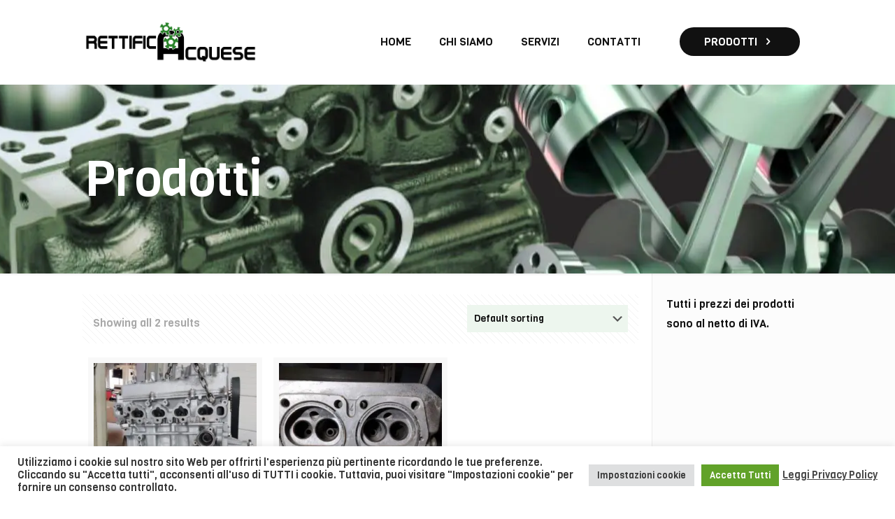

--- FILE ---
content_type: text/html; charset=utf-8
request_url: https://www.google.com/recaptcha/api2/anchor?ar=1&k=6LeY-s8aAAAAAEywZRUKDPzQEaO4LbehxFA5s-ZF&co=aHR0cHM6Ly9yZXR0aWZpY2FhY3F1ZXNlLml0OjQ0Mw..&hl=en&v=N67nZn4AqZkNcbeMu4prBgzg&size=invisible&anchor-ms=20000&execute-ms=30000&cb=ez34jzufwpwi
body_size: 48409
content:
<!DOCTYPE HTML><html dir="ltr" lang="en"><head><meta http-equiv="Content-Type" content="text/html; charset=UTF-8">
<meta http-equiv="X-UA-Compatible" content="IE=edge">
<title>reCAPTCHA</title>
<style type="text/css">
/* cyrillic-ext */
@font-face {
  font-family: 'Roboto';
  font-style: normal;
  font-weight: 400;
  font-stretch: 100%;
  src: url(//fonts.gstatic.com/s/roboto/v48/KFO7CnqEu92Fr1ME7kSn66aGLdTylUAMa3GUBHMdazTgWw.woff2) format('woff2');
  unicode-range: U+0460-052F, U+1C80-1C8A, U+20B4, U+2DE0-2DFF, U+A640-A69F, U+FE2E-FE2F;
}
/* cyrillic */
@font-face {
  font-family: 'Roboto';
  font-style: normal;
  font-weight: 400;
  font-stretch: 100%;
  src: url(//fonts.gstatic.com/s/roboto/v48/KFO7CnqEu92Fr1ME7kSn66aGLdTylUAMa3iUBHMdazTgWw.woff2) format('woff2');
  unicode-range: U+0301, U+0400-045F, U+0490-0491, U+04B0-04B1, U+2116;
}
/* greek-ext */
@font-face {
  font-family: 'Roboto';
  font-style: normal;
  font-weight: 400;
  font-stretch: 100%;
  src: url(//fonts.gstatic.com/s/roboto/v48/KFO7CnqEu92Fr1ME7kSn66aGLdTylUAMa3CUBHMdazTgWw.woff2) format('woff2');
  unicode-range: U+1F00-1FFF;
}
/* greek */
@font-face {
  font-family: 'Roboto';
  font-style: normal;
  font-weight: 400;
  font-stretch: 100%;
  src: url(//fonts.gstatic.com/s/roboto/v48/KFO7CnqEu92Fr1ME7kSn66aGLdTylUAMa3-UBHMdazTgWw.woff2) format('woff2');
  unicode-range: U+0370-0377, U+037A-037F, U+0384-038A, U+038C, U+038E-03A1, U+03A3-03FF;
}
/* math */
@font-face {
  font-family: 'Roboto';
  font-style: normal;
  font-weight: 400;
  font-stretch: 100%;
  src: url(//fonts.gstatic.com/s/roboto/v48/KFO7CnqEu92Fr1ME7kSn66aGLdTylUAMawCUBHMdazTgWw.woff2) format('woff2');
  unicode-range: U+0302-0303, U+0305, U+0307-0308, U+0310, U+0312, U+0315, U+031A, U+0326-0327, U+032C, U+032F-0330, U+0332-0333, U+0338, U+033A, U+0346, U+034D, U+0391-03A1, U+03A3-03A9, U+03B1-03C9, U+03D1, U+03D5-03D6, U+03F0-03F1, U+03F4-03F5, U+2016-2017, U+2034-2038, U+203C, U+2040, U+2043, U+2047, U+2050, U+2057, U+205F, U+2070-2071, U+2074-208E, U+2090-209C, U+20D0-20DC, U+20E1, U+20E5-20EF, U+2100-2112, U+2114-2115, U+2117-2121, U+2123-214F, U+2190, U+2192, U+2194-21AE, U+21B0-21E5, U+21F1-21F2, U+21F4-2211, U+2213-2214, U+2216-22FF, U+2308-230B, U+2310, U+2319, U+231C-2321, U+2336-237A, U+237C, U+2395, U+239B-23B7, U+23D0, U+23DC-23E1, U+2474-2475, U+25AF, U+25B3, U+25B7, U+25BD, U+25C1, U+25CA, U+25CC, U+25FB, U+266D-266F, U+27C0-27FF, U+2900-2AFF, U+2B0E-2B11, U+2B30-2B4C, U+2BFE, U+3030, U+FF5B, U+FF5D, U+1D400-1D7FF, U+1EE00-1EEFF;
}
/* symbols */
@font-face {
  font-family: 'Roboto';
  font-style: normal;
  font-weight: 400;
  font-stretch: 100%;
  src: url(//fonts.gstatic.com/s/roboto/v48/KFO7CnqEu92Fr1ME7kSn66aGLdTylUAMaxKUBHMdazTgWw.woff2) format('woff2');
  unicode-range: U+0001-000C, U+000E-001F, U+007F-009F, U+20DD-20E0, U+20E2-20E4, U+2150-218F, U+2190, U+2192, U+2194-2199, U+21AF, U+21E6-21F0, U+21F3, U+2218-2219, U+2299, U+22C4-22C6, U+2300-243F, U+2440-244A, U+2460-24FF, U+25A0-27BF, U+2800-28FF, U+2921-2922, U+2981, U+29BF, U+29EB, U+2B00-2BFF, U+4DC0-4DFF, U+FFF9-FFFB, U+10140-1018E, U+10190-1019C, U+101A0, U+101D0-101FD, U+102E0-102FB, U+10E60-10E7E, U+1D2C0-1D2D3, U+1D2E0-1D37F, U+1F000-1F0FF, U+1F100-1F1AD, U+1F1E6-1F1FF, U+1F30D-1F30F, U+1F315, U+1F31C, U+1F31E, U+1F320-1F32C, U+1F336, U+1F378, U+1F37D, U+1F382, U+1F393-1F39F, U+1F3A7-1F3A8, U+1F3AC-1F3AF, U+1F3C2, U+1F3C4-1F3C6, U+1F3CA-1F3CE, U+1F3D4-1F3E0, U+1F3ED, U+1F3F1-1F3F3, U+1F3F5-1F3F7, U+1F408, U+1F415, U+1F41F, U+1F426, U+1F43F, U+1F441-1F442, U+1F444, U+1F446-1F449, U+1F44C-1F44E, U+1F453, U+1F46A, U+1F47D, U+1F4A3, U+1F4B0, U+1F4B3, U+1F4B9, U+1F4BB, U+1F4BF, U+1F4C8-1F4CB, U+1F4D6, U+1F4DA, U+1F4DF, U+1F4E3-1F4E6, U+1F4EA-1F4ED, U+1F4F7, U+1F4F9-1F4FB, U+1F4FD-1F4FE, U+1F503, U+1F507-1F50B, U+1F50D, U+1F512-1F513, U+1F53E-1F54A, U+1F54F-1F5FA, U+1F610, U+1F650-1F67F, U+1F687, U+1F68D, U+1F691, U+1F694, U+1F698, U+1F6AD, U+1F6B2, U+1F6B9-1F6BA, U+1F6BC, U+1F6C6-1F6CF, U+1F6D3-1F6D7, U+1F6E0-1F6EA, U+1F6F0-1F6F3, U+1F6F7-1F6FC, U+1F700-1F7FF, U+1F800-1F80B, U+1F810-1F847, U+1F850-1F859, U+1F860-1F887, U+1F890-1F8AD, U+1F8B0-1F8BB, U+1F8C0-1F8C1, U+1F900-1F90B, U+1F93B, U+1F946, U+1F984, U+1F996, U+1F9E9, U+1FA00-1FA6F, U+1FA70-1FA7C, U+1FA80-1FA89, U+1FA8F-1FAC6, U+1FACE-1FADC, U+1FADF-1FAE9, U+1FAF0-1FAF8, U+1FB00-1FBFF;
}
/* vietnamese */
@font-face {
  font-family: 'Roboto';
  font-style: normal;
  font-weight: 400;
  font-stretch: 100%;
  src: url(//fonts.gstatic.com/s/roboto/v48/KFO7CnqEu92Fr1ME7kSn66aGLdTylUAMa3OUBHMdazTgWw.woff2) format('woff2');
  unicode-range: U+0102-0103, U+0110-0111, U+0128-0129, U+0168-0169, U+01A0-01A1, U+01AF-01B0, U+0300-0301, U+0303-0304, U+0308-0309, U+0323, U+0329, U+1EA0-1EF9, U+20AB;
}
/* latin-ext */
@font-face {
  font-family: 'Roboto';
  font-style: normal;
  font-weight: 400;
  font-stretch: 100%;
  src: url(//fonts.gstatic.com/s/roboto/v48/KFO7CnqEu92Fr1ME7kSn66aGLdTylUAMa3KUBHMdazTgWw.woff2) format('woff2');
  unicode-range: U+0100-02BA, U+02BD-02C5, U+02C7-02CC, U+02CE-02D7, U+02DD-02FF, U+0304, U+0308, U+0329, U+1D00-1DBF, U+1E00-1E9F, U+1EF2-1EFF, U+2020, U+20A0-20AB, U+20AD-20C0, U+2113, U+2C60-2C7F, U+A720-A7FF;
}
/* latin */
@font-face {
  font-family: 'Roboto';
  font-style: normal;
  font-weight: 400;
  font-stretch: 100%;
  src: url(//fonts.gstatic.com/s/roboto/v48/KFO7CnqEu92Fr1ME7kSn66aGLdTylUAMa3yUBHMdazQ.woff2) format('woff2');
  unicode-range: U+0000-00FF, U+0131, U+0152-0153, U+02BB-02BC, U+02C6, U+02DA, U+02DC, U+0304, U+0308, U+0329, U+2000-206F, U+20AC, U+2122, U+2191, U+2193, U+2212, U+2215, U+FEFF, U+FFFD;
}
/* cyrillic-ext */
@font-face {
  font-family: 'Roboto';
  font-style: normal;
  font-weight: 500;
  font-stretch: 100%;
  src: url(//fonts.gstatic.com/s/roboto/v48/KFO7CnqEu92Fr1ME7kSn66aGLdTylUAMa3GUBHMdazTgWw.woff2) format('woff2');
  unicode-range: U+0460-052F, U+1C80-1C8A, U+20B4, U+2DE0-2DFF, U+A640-A69F, U+FE2E-FE2F;
}
/* cyrillic */
@font-face {
  font-family: 'Roboto';
  font-style: normal;
  font-weight: 500;
  font-stretch: 100%;
  src: url(//fonts.gstatic.com/s/roboto/v48/KFO7CnqEu92Fr1ME7kSn66aGLdTylUAMa3iUBHMdazTgWw.woff2) format('woff2');
  unicode-range: U+0301, U+0400-045F, U+0490-0491, U+04B0-04B1, U+2116;
}
/* greek-ext */
@font-face {
  font-family: 'Roboto';
  font-style: normal;
  font-weight: 500;
  font-stretch: 100%;
  src: url(//fonts.gstatic.com/s/roboto/v48/KFO7CnqEu92Fr1ME7kSn66aGLdTylUAMa3CUBHMdazTgWw.woff2) format('woff2');
  unicode-range: U+1F00-1FFF;
}
/* greek */
@font-face {
  font-family: 'Roboto';
  font-style: normal;
  font-weight: 500;
  font-stretch: 100%;
  src: url(//fonts.gstatic.com/s/roboto/v48/KFO7CnqEu92Fr1ME7kSn66aGLdTylUAMa3-UBHMdazTgWw.woff2) format('woff2');
  unicode-range: U+0370-0377, U+037A-037F, U+0384-038A, U+038C, U+038E-03A1, U+03A3-03FF;
}
/* math */
@font-face {
  font-family: 'Roboto';
  font-style: normal;
  font-weight: 500;
  font-stretch: 100%;
  src: url(//fonts.gstatic.com/s/roboto/v48/KFO7CnqEu92Fr1ME7kSn66aGLdTylUAMawCUBHMdazTgWw.woff2) format('woff2');
  unicode-range: U+0302-0303, U+0305, U+0307-0308, U+0310, U+0312, U+0315, U+031A, U+0326-0327, U+032C, U+032F-0330, U+0332-0333, U+0338, U+033A, U+0346, U+034D, U+0391-03A1, U+03A3-03A9, U+03B1-03C9, U+03D1, U+03D5-03D6, U+03F0-03F1, U+03F4-03F5, U+2016-2017, U+2034-2038, U+203C, U+2040, U+2043, U+2047, U+2050, U+2057, U+205F, U+2070-2071, U+2074-208E, U+2090-209C, U+20D0-20DC, U+20E1, U+20E5-20EF, U+2100-2112, U+2114-2115, U+2117-2121, U+2123-214F, U+2190, U+2192, U+2194-21AE, U+21B0-21E5, U+21F1-21F2, U+21F4-2211, U+2213-2214, U+2216-22FF, U+2308-230B, U+2310, U+2319, U+231C-2321, U+2336-237A, U+237C, U+2395, U+239B-23B7, U+23D0, U+23DC-23E1, U+2474-2475, U+25AF, U+25B3, U+25B7, U+25BD, U+25C1, U+25CA, U+25CC, U+25FB, U+266D-266F, U+27C0-27FF, U+2900-2AFF, U+2B0E-2B11, U+2B30-2B4C, U+2BFE, U+3030, U+FF5B, U+FF5D, U+1D400-1D7FF, U+1EE00-1EEFF;
}
/* symbols */
@font-face {
  font-family: 'Roboto';
  font-style: normal;
  font-weight: 500;
  font-stretch: 100%;
  src: url(//fonts.gstatic.com/s/roboto/v48/KFO7CnqEu92Fr1ME7kSn66aGLdTylUAMaxKUBHMdazTgWw.woff2) format('woff2');
  unicode-range: U+0001-000C, U+000E-001F, U+007F-009F, U+20DD-20E0, U+20E2-20E4, U+2150-218F, U+2190, U+2192, U+2194-2199, U+21AF, U+21E6-21F0, U+21F3, U+2218-2219, U+2299, U+22C4-22C6, U+2300-243F, U+2440-244A, U+2460-24FF, U+25A0-27BF, U+2800-28FF, U+2921-2922, U+2981, U+29BF, U+29EB, U+2B00-2BFF, U+4DC0-4DFF, U+FFF9-FFFB, U+10140-1018E, U+10190-1019C, U+101A0, U+101D0-101FD, U+102E0-102FB, U+10E60-10E7E, U+1D2C0-1D2D3, U+1D2E0-1D37F, U+1F000-1F0FF, U+1F100-1F1AD, U+1F1E6-1F1FF, U+1F30D-1F30F, U+1F315, U+1F31C, U+1F31E, U+1F320-1F32C, U+1F336, U+1F378, U+1F37D, U+1F382, U+1F393-1F39F, U+1F3A7-1F3A8, U+1F3AC-1F3AF, U+1F3C2, U+1F3C4-1F3C6, U+1F3CA-1F3CE, U+1F3D4-1F3E0, U+1F3ED, U+1F3F1-1F3F3, U+1F3F5-1F3F7, U+1F408, U+1F415, U+1F41F, U+1F426, U+1F43F, U+1F441-1F442, U+1F444, U+1F446-1F449, U+1F44C-1F44E, U+1F453, U+1F46A, U+1F47D, U+1F4A3, U+1F4B0, U+1F4B3, U+1F4B9, U+1F4BB, U+1F4BF, U+1F4C8-1F4CB, U+1F4D6, U+1F4DA, U+1F4DF, U+1F4E3-1F4E6, U+1F4EA-1F4ED, U+1F4F7, U+1F4F9-1F4FB, U+1F4FD-1F4FE, U+1F503, U+1F507-1F50B, U+1F50D, U+1F512-1F513, U+1F53E-1F54A, U+1F54F-1F5FA, U+1F610, U+1F650-1F67F, U+1F687, U+1F68D, U+1F691, U+1F694, U+1F698, U+1F6AD, U+1F6B2, U+1F6B9-1F6BA, U+1F6BC, U+1F6C6-1F6CF, U+1F6D3-1F6D7, U+1F6E0-1F6EA, U+1F6F0-1F6F3, U+1F6F7-1F6FC, U+1F700-1F7FF, U+1F800-1F80B, U+1F810-1F847, U+1F850-1F859, U+1F860-1F887, U+1F890-1F8AD, U+1F8B0-1F8BB, U+1F8C0-1F8C1, U+1F900-1F90B, U+1F93B, U+1F946, U+1F984, U+1F996, U+1F9E9, U+1FA00-1FA6F, U+1FA70-1FA7C, U+1FA80-1FA89, U+1FA8F-1FAC6, U+1FACE-1FADC, U+1FADF-1FAE9, U+1FAF0-1FAF8, U+1FB00-1FBFF;
}
/* vietnamese */
@font-face {
  font-family: 'Roboto';
  font-style: normal;
  font-weight: 500;
  font-stretch: 100%;
  src: url(//fonts.gstatic.com/s/roboto/v48/KFO7CnqEu92Fr1ME7kSn66aGLdTylUAMa3OUBHMdazTgWw.woff2) format('woff2');
  unicode-range: U+0102-0103, U+0110-0111, U+0128-0129, U+0168-0169, U+01A0-01A1, U+01AF-01B0, U+0300-0301, U+0303-0304, U+0308-0309, U+0323, U+0329, U+1EA0-1EF9, U+20AB;
}
/* latin-ext */
@font-face {
  font-family: 'Roboto';
  font-style: normal;
  font-weight: 500;
  font-stretch: 100%;
  src: url(//fonts.gstatic.com/s/roboto/v48/KFO7CnqEu92Fr1ME7kSn66aGLdTylUAMa3KUBHMdazTgWw.woff2) format('woff2');
  unicode-range: U+0100-02BA, U+02BD-02C5, U+02C7-02CC, U+02CE-02D7, U+02DD-02FF, U+0304, U+0308, U+0329, U+1D00-1DBF, U+1E00-1E9F, U+1EF2-1EFF, U+2020, U+20A0-20AB, U+20AD-20C0, U+2113, U+2C60-2C7F, U+A720-A7FF;
}
/* latin */
@font-face {
  font-family: 'Roboto';
  font-style: normal;
  font-weight: 500;
  font-stretch: 100%;
  src: url(//fonts.gstatic.com/s/roboto/v48/KFO7CnqEu92Fr1ME7kSn66aGLdTylUAMa3yUBHMdazQ.woff2) format('woff2');
  unicode-range: U+0000-00FF, U+0131, U+0152-0153, U+02BB-02BC, U+02C6, U+02DA, U+02DC, U+0304, U+0308, U+0329, U+2000-206F, U+20AC, U+2122, U+2191, U+2193, U+2212, U+2215, U+FEFF, U+FFFD;
}
/* cyrillic-ext */
@font-face {
  font-family: 'Roboto';
  font-style: normal;
  font-weight: 900;
  font-stretch: 100%;
  src: url(//fonts.gstatic.com/s/roboto/v48/KFO7CnqEu92Fr1ME7kSn66aGLdTylUAMa3GUBHMdazTgWw.woff2) format('woff2');
  unicode-range: U+0460-052F, U+1C80-1C8A, U+20B4, U+2DE0-2DFF, U+A640-A69F, U+FE2E-FE2F;
}
/* cyrillic */
@font-face {
  font-family: 'Roboto';
  font-style: normal;
  font-weight: 900;
  font-stretch: 100%;
  src: url(//fonts.gstatic.com/s/roboto/v48/KFO7CnqEu92Fr1ME7kSn66aGLdTylUAMa3iUBHMdazTgWw.woff2) format('woff2');
  unicode-range: U+0301, U+0400-045F, U+0490-0491, U+04B0-04B1, U+2116;
}
/* greek-ext */
@font-face {
  font-family: 'Roboto';
  font-style: normal;
  font-weight: 900;
  font-stretch: 100%;
  src: url(//fonts.gstatic.com/s/roboto/v48/KFO7CnqEu92Fr1ME7kSn66aGLdTylUAMa3CUBHMdazTgWw.woff2) format('woff2');
  unicode-range: U+1F00-1FFF;
}
/* greek */
@font-face {
  font-family: 'Roboto';
  font-style: normal;
  font-weight: 900;
  font-stretch: 100%;
  src: url(//fonts.gstatic.com/s/roboto/v48/KFO7CnqEu92Fr1ME7kSn66aGLdTylUAMa3-UBHMdazTgWw.woff2) format('woff2');
  unicode-range: U+0370-0377, U+037A-037F, U+0384-038A, U+038C, U+038E-03A1, U+03A3-03FF;
}
/* math */
@font-face {
  font-family: 'Roboto';
  font-style: normal;
  font-weight: 900;
  font-stretch: 100%;
  src: url(//fonts.gstatic.com/s/roboto/v48/KFO7CnqEu92Fr1ME7kSn66aGLdTylUAMawCUBHMdazTgWw.woff2) format('woff2');
  unicode-range: U+0302-0303, U+0305, U+0307-0308, U+0310, U+0312, U+0315, U+031A, U+0326-0327, U+032C, U+032F-0330, U+0332-0333, U+0338, U+033A, U+0346, U+034D, U+0391-03A1, U+03A3-03A9, U+03B1-03C9, U+03D1, U+03D5-03D6, U+03F0-03F1, U+03F4-03F5, U+2016-2017, U+2034-2038, U+203C, U+2040, U+2043, U+2047, U+2050, U+2057, U+205F, U+2070-2071, U+2074-208E, U+2090-209C, U+20D0-20DC, U+20E1, U+20E5-20EF, U+2100-2112, U+2114-2115, U+2117-2121, U+2123-214F, U+2190, U+2192, U+2194-21AE, U+21B0-21E5, U+21F1-21F2, U+21F4-2211, U+2213-2214, U+2216-22FF, U+2308-230B, U+2310, U+2319, U+231C-2321, U+2336-237A, U+237C, U+2395, U+239B-23B7, U+23D0, U+23DC-23E1, U+2474-2475, U+25AF, U+25B3, U+25B7, U+25BD, U+25C1, U+25CA, U+25CC, U+25FB, U+266D-266F, U+27C0-27FF, U+2900-2AFF, U+2B0E-2B11, U+2B30-2B4C, U+2BFE, U+3030, U+FF5B, U+FF5D, U+1D400-1D7FF, U+1EE00-1EEFF;
}
/* symbols */
@font-face {
  font-family: 'Roboto';
  font-style: normal;
  font-weight: 900;
  font-stretch: 100%;
  src: url(//fonts.gstatic.com/s/roboto/v48/KFO7CnqEu92Fr1ME7kSn66aGLdTylUAMaxKUBHMdazTgWw.woff2) format('woff2');
  unicode-range: U+0001-000C, U+000E-001F, U+007F-009F, U+20DD-20E0, U+20E2-20E4, U+2150-218F, U+2190, U+2192, U+2194-2199, U+21AF, U+21E6-21F0, U+21F3, U+2218-2219, U+2299, U+22C4-22C6, U+2300-243F, U+2440-244A, U+2460-24FF, U+25A0-27BF, U+2800-28FF, U+2921-2922, U+2981, U+29BF, U+29EB, U+2B00-2BFF, U+4DC0-4DFF, U+FFF9-FFFB, U+10140-1018E, U+10190-1019C, U+101A0, U+101D0-101FD, U+102E0-102FB, U+10E60-10E7E, U+1D2C0-1D2D3, U+1D2E0-1D37F, U+1F000-1F0FF, U+1F100-1F1AD, U+1F1E6-1F1FF, U+1F30D-1F30F, U+1F315, U+1F31C, U+1F31E, U+1F320-1F32C, U+1F336, U+1F378, U+1F37D, U+1F382, U+1F393-1F39F, U+1F3A7-1F3A8, U+1F3AC-1F3AF, U+1F3C2, U+1F3C4-1F3C6, U+1F3CA-1F3CE, U+1F3D4-1F3E0, U+1F3ED, U+1F3F1-1F3F3, U+1F3F5-1F3F7, U+1F408, U+1F415, U+1F41F, U+1F426, U+1F43F, U+1F441-1F442, U+1F444, U+1F446-1F449, U+1F44C-1F44E, U+1F453, U+1F46A, U+1F47D, U+1F4A3, U+1F4B0, U+1F4B3, U+1F4B9, U+1F4BB, U+1F4BF, U+1F4C8-1F4CB, U+1F4D6, U+1F4DA, U+1F4DF, U+1F4E3-1F4E6, U+1F4EA-1F4ED, U+1F4F7, U+1F4F9-1F4FB, U+1F4FD-1F4FE, U+1F503, U+1F507-1F50B, U+1F50D, U+1F512-1F513, U+1F53E-1F54A, U+1F54F-1F5FA, U+1F610, U+1F650-1F67F, U+1F687, U+1F68D, U+1F691, U+1F694, U+1F698, U+1F6AD, U+1F6B2, U+1F6B9-1F6BA, U+1F6BC, U+1F6C6-1F6CF, U+1F6D3-1F6D7, U+1F6E0-1F6EA, U+1F6F0-1F6F3, U+1F6F7-1F6FC, U+1F700-1F7FF, U+1F800-1F80B, U+1F810-1F847, U+1F850-1F859, U+1F860-1F887, U+1F890-1F8AD, U+1F8B0-1F8BB, U+1F8C0-1F8C1, U+1F900-1F90B, U+1F93B, U+1F946, U+1F984, U+1F996, U+1F9E9, U+1FA00-1FA6F, U+1FA70-1FA7C, U+1FA80-1FA89, U+1FA8F-1FAC6, U+1FACE-1FADC, U+1FADF-1FAE9, U+1FAF0-1FAF8, U+1FB00-1FBFF;
}
/* vietnamese */
@font-face {
  font-family: 'Roboto';
  font-style: normal;
  font-weight: 900;
  font-stretch: 100%;
  src: url(//fonts.gstatic.com/s/roboto/v48/KFO7CnqEu92Fr1ME7kSn66aGLdTylUAMa3OUBHMdazTgWw.woff2) format('woff2');
  unicode-range: U+0102-0103, U+0110-0111, U+0128-0129, U+0168-0169, U+01A0-01A1, U+01AF-01B0, U+0300-0301, U+0303-0304, U+0308-0309, U+0323, U+0329, U+1EA0-1EF9, U+20AB;
}
/* latin-ext */
@font-face {
  font-family: 'Roboto';
  font-style: normal;
  font-weight: 900;
  font-stretch: 100%;
  src: url(//fonts.gstatic.com/s/roboto/v48/KFO7CnqEu92Fr1ME7kSn66aGLdTylUAMa3KUBHMdazTgWw.woff2) format('woff2');
  unicode-range: U+0100-02BA, U+02BD-02C5, U+02C7-02CC, U+02CE-02D7, U+02DD-02FF, U+0304, U+0308, U+0329, U+1D00-1DBF, U+1E00-1E9F, U+1EF2-1EFF, U+2020, U+20A0-20AB, U+20AD-20C0, U+2113, U+2C60-2C7F, U+A720-A7FF;
}
/* latin */
@font-face {
  font-family: 'Roboto';
  font-style: normal;
  font-weight: 900;
  font-stretch: 100%;
  src: url(//fonts.gstatic.com/s/roboto/v48/KFO7CnqEu92Fr1ME7kSn66aGLdTylUAMa3yUBHMdazQ.woff2) format('woff2');
  unicode-range: U+0000-00FF, U+0131, U+0152-0153, U+02BB-02BC, U+02C6, U+02DA, U+02DC, U+0304, U+0308, U+0329, U+2000-206F, U+20AC, U+2122, U+2191, U+2193, U+2212, U+2215, U+FEFF, U+FFFD;
}

</style>
<link rel="stylesheet" type="text/css" href="https://www.gstatic.com/recaptcha/releases/N67nZn4AqZkNcbeMu4prBgzg/styles__ltr.css">
<script nonce="U9obeH-nHd0x5heJmI4Pgg" type="text/javascript">window['__recaptcha_api'] = 'https://www.google.com/recaptcha/api2/';</script>
<script type="text/javascript" src="https://www.gstatic.com/recaptcha/releases/N67nZn4AqZkNcbeMu4prBgzg/recaptcha__en.js" nonce="U9obeH-nHd0x5heJmI4Pgg">
      
    </script></head>
<body><div id="rc-anchor-alert" class="rc-anchor-alert"></div>
<input type="hidden" id="recaptcha-token" value="[base64]">
<script type="text/javascript" nonce="U9obeH-nHd0x5heJmI4Pgg">
      recaptcha.anchor.Main.init("[\x22ainput\x22,[\x22bgdata\x22,\x22\x22,\[base64]/[base64]/[base64]/[base64]/[base64]/[base64]/KGcoTywyNTMsTy5PKSxVRyhPLEMpKTpnKE8sMjUzLEMpLE8pKSxsKSksTykpfSxieT1mdW5jdGlvbihDLE8sdSxsKXtmb3IobD0odT1SKEMpLDApO08+MDtPLS0pbD1sPDw4fFooQyk7ZyhDLHUsbCl9LFVHPWZ1bmN0aW9uKEMsTyl7Qy5pLmxlbmd0aD4xMDQ/[base64]/[base64]/[base64]/[base64]/[base64]/[base64]/[base64]\\u003d\x22,\[base64]\x22,\x22w7svw4BVDcOuGirDvlHDhMOmw7olw50Vw4USw4ofSzxFA8KMGMKbwpU2Cl7DpxfDmcOVQ3APEsK+P0xmw4sJw5HDicOqw6rCk8K0BMK3TsOKX1LDrcK2J8KTw5jCncOSIMOlwqXCl2bDg2/DrSfDkCo5H8KiB8O1Wz3DgcKLBVwbw4zChgTCjmkAwq/DvMKcw64Kwq3CuMOcA8KKNMK/AsOGwrMLAT7CqXlXYg7CssOGahEUBcKDwosuwpklQcO3w6BXw71hwpJTVcOPO8K8w7NefzZuw6lXwoHCucO8ccOjZSzCtMOUw5dCw5XDjcKPUcOXw5PDq8OlwqQ+w77Cm8O/[base64]/Dtk3DhUPDpcOfwofCnT9YJsKZwqfCgirCoHfCqsKKwpjDmsOKZUlrME/DskUbey9EI8OcwprCq3hxeVZzchvCvcKcf8O5fMOWDsK2P8OjwodQKgXDssOeHVTDhcK/w5gCDsOVw5d4woDCpndKwpXDqlU4FsOUbsOdWsOKWlfCu0XDpyt5wr/DuR/Crl8yFWjDu8K2OcOmWy/DrFt6KcKVwppWMgnCjAZLw5pHw4rCncO5wqBpXWzCkB/CvSgrw73Dkj0fwr/Dm19lwo/[base64]/[base64]/Cl8KCHT/DsUXCisOlIx7DrBNmLWxDw6fDjmzChyPDjjI7b2fDlwbCsnpmTR4Lw47DjsO0bnDDt1lNUhV9a8OCwobDhW9Iw44Cw6Qpw7ELwpjClcKsayXDkcK1wr0MwrHDl1EEwqBZMVMOTE/CqTDCuHIkw4kCdMObWwMAw7TCscOWw5PDhw8HMsOWw4d7ent4wo3CksKIwoXDvMOew5jCicO3w7XDqsKYTzNpwo3DhgN0FD3DlMO4UcOIw7HDr8OQw51Qw4TCjsK6wpbCgMKQBGrCpQxQw7nCt1TCh2/Dv8Oww586RcKzZMODGm/CpCgPw6PCvsOOwodVw4vDvcKLwpjDm28LIcOlw6HCk8KYw4g8QMOMey7CuMOGM3/DsMKufMOlQHN/B05aw4ljUj9xEcOrRsOrwqXDs8Klw5NWfMKRacOjC3hXd8K/w7TDjAbDtHXCjyrCpXBfRcOXdMKAwoNCw58fwqA3NSfCncO+cAnDmMKZWcKgw41Xw7lAGMKEw7nCiMODwrzDkw/[base64]/[base64]/Cg1PCtkrCtRwDwrN8T3jCuGXDgz48woTDh8OBbgxUw6BkA2PCocODw6/[base64]/CtVXDtGnCqMK3w7XDsQJDwoRSb8KxBMKTCMOZwp/DncKFdMKkwolbFHMqeMKAbMOUwrYPw6VYbcKnw6M1VCwBw6AuQsO3wr8wwoXCthx5SjXDg8ODwpfCuMOUCzjCqMOSwrUMw6IAw5pjZMOhfWgBFMOYQcOzJ8OWJUnCtmcZw6XDp3Y3w4tFwqgMw5nCqmp+aMKkwpXDj1Ihw77CjETCmMKnFm/DksOCOUBfflkXXMKAwrjDqGTDvcOow4rDjGTDhMOtFybDmA9VwrBgw7E3wr/Cq8KPwqEaMMOWGhvDh2jCrAXCmB/DtF41w5jDssKLOikww5wGbMOTwpABVcOMbVhXT8KhLcO6SsOSwrLChm7CiAY3TcOaOxPDoMKiwqbDuk1Ew6t/VMOaH8ODwrvDrzx8w5PDjChYw7TCqMOhw7PDu8OywoPCq2rDphB4w7rClTbCncKAYkcEw6TDocKZPDzClcOew4M/Jx3CvVjCssOmwoTCrT0ZwqrCjCTCrMOIw5Aqw4dEw4HCjx5dAMO+w53Dgn8sFcOFcsKZJg/Dn8KzRivDk8KGw6wywow9F0LDmcODwo58UMO5wqF8fcOrRMK2AsOzIjUDw7wbwpxPw6LDimTCqCzCvMOCwqbCmcK/NcKqw7zCtwjDm8OkWMOBXGMeOQlDMsK/woPCogxaw4/CrAbDsw/CoCIswpvDs8KmwrQzHF9+w4bCjHjCj8KGHGIjwrRyYcKcw5k5wqxkw6jDtU/DlFdXw5s+wqI3w6DDqcOzwoXDhcKqw4E+G8Ksw6zCvi7DnMKRblPCpELCkMOtB17CvsKme3/[base64]/ClMO6wrEoLcKbLsKowqQZw5wDVSo1bC7Dj8OLw7HDlVrChCDDkRDDi3MiUG83UBrDt8KLVUcOw4fCi8KKwpJHLcONwpZ3V3fCgAMIworChcOxw47Cv1EdQUzClVVfw6pQE8Ouw4LDkCvDmMKPw7QJw6cBw6dfw5MbwpbDu8O9w7rCq8ORLMK/w6tUw4jCpAVaf8OkJcKiw73DrMKBwoTDncKMRsKaw77CvHZCwpZJwq57fj/DsnDDmjYmVmILwpF1ZsO8P8KGw7FPEMKlNsOIQi5Jw77Ch8Kpw7LDom/DpDXDunFzw659w5xjwrvClgxQwofCmFUTBsKZwptIwrrCsMKRw6wYwpAKD8KHcmjDnkJ5O8KKLA44wqjCoMO5RcO8H301w6tTO8KJMsKrwrdJw77Ck8OLSwYew7A+wrzCnAnCv8OYdsO7PR/DjcO8woh+w6Iew7PDtFrDnRF/w5gbMR3DkThTQMOHwqnDpHsfw7bCtcOOQ0MPwrXCsMOww6XDg8OFVgdJwpAMw5vDtT0kEBrDnR7Dp8ONwqjCqkZaI8KCJ8OHwofDjijDrl3Cu8KcJ1cBw6h9G2vCm8OcWsO+wq7Drk3Co8O5w4kMRENKw6TCnsK8wp1tw57DmU/CnyfDhW0Pw63DocKsw7rDpsK+wrfCiwACwrIxS8K+BErCuHzDhmAEwpwAIXs6JMKTwo5HLH4yRFLCii3CjMO7OcKxSk7Ctz8/[base64]/wq1DbVIMw4tGw53CoAvCih43HjFRMS/CusKrZMOmwr5dM8KUcMKSbW96WcOgcygJwoNxw4AiSMKfbsOWw7rCi3rCtw0rFsKSwoXDkVkgesK6KsOUWmYcw5/DtcOaCG/[base64]/DgwoOcm3DhB/Cgmh9dUDDnHkawrfCu1ESDcOeXF5lZMOcwqXDmMOlw53DjG0abcKQDcK+EsOww70VcsKYGMKBw7nDsHrClMKPwoJ6wrrDtiQ7LCfCj8KOwrgnEDwXw7JHw58dX8Kvw4TCl04Sw5w4bS7DtMKbwqtvw5rDnMKdRcKnbgB/[base64]/w6NOwocpw57CsMOaw5t7JsKfTW3DssKSw5jCt8KIw4JkCMO2R8OKw4fCnENPBMKSw7bDr8KNwoEiwr3DmyE3YcKgfBI+FcOewpwWHMO6fcKMB1TCo3xUP8KuSyXDhsO8NCzCs8K8w7zDvsKMGMO8wojDkljCuMO8w7rDqh/[base64]/CgsOyQjjDpsKpc8OZwrdIwrjCvcKPwrNUD8O2ZcKBwpIOwpDCiMO8fFzDhsKgwqXDhi4uwrgDa8Kswrsrc2rDjsKYOnVGw5DCj3VIwozDlG7DjxnDhhTCmidUwoHCuMKJwr/CvMOPwqMYQ8OzOsO3ZMK3LmLCn8KTAiJZwqrDmllgwqoFeyYbY1cLw6fCk8ODwrvDusOowqlVw4Q1VRE0wppEKR3CrcOsw7nDr8K/w7/DuljDrm0owoDClcOxCcORflDDkkjCg23ClMK+Yy4uU3fCrnvDt8Ovwrg0VXZyw4nCniMKfUjCn3DDmgoCdh/Cm8KCf8OpTTZjw5RuHcK8wr9pW1YgGsOMwovCk8KAAQ1cw6XCvsKLFEhPdcO+E8KPUxzCjWUCwr/Di8KZwrcdIQTDosKgOsKSM0PClCzDpsOqOzV8OkHCjMKawoZ3wqcEGcOVZ8OhwqbCnMO+RURJwqYxccOCWsK0w7LCpmh/[base64]/[base64]/OwUxwoDDp8KfeMK/[base64]/CvcKbIR0Bw44Dwr8CGDNsOMK1dEfCrsOjw7nCgcKqwqTDoMOjw6jCkyvCmMOCFAzCk38OMnMawoPDj8OLMsK1N8KhMGfDn8KNw5UqQcKuOTtYV8KpEcKIQAbCp2/[base64]/w7kMEMO3QsOaw7Adw6BYw5V+wqBQImnDiCTDmDrDpkohw4TDncKnHsOBw7HDk8OMwqfCtMKWw5/DoMOtw5XCrMOdV3cNRlBLwrDCiDVbccKlEMOfIsKBwr07wrzCpwwtwqEAwqlSwpViSUQpw7AmFXUvNsKwCcOcJksDw6/[base64]/CmsO7TRxjSG4lw57Dh3hPc8Ktwp1iwrg9wo3DshvDqMOuA8KJXMKWfsKEw5YrwqgtKUAUGhkmwqUdwqMHw4cfNy/[base64]/[base64]/wrvDtHQ2FcOLwovDmcKEwpNCw6zCny5AED5LNMKDLMKHw70WwpB/QsKwR39Jwq3CuUHDk3vCgsKew6fChMKBwpIjw51gCsOyw6HCmcK9BmjCtTdDwrfDk3llw5EbeMOPUsK6CAcGwrt1XsOZwrDCs8KEDMOxOMO7wp5EckHCn8KfO8KOf8KpMFU/wrlAwrANXsO5wprCgsOSwqVjLsKuZRIvw70Owo/CqFjDsMOZw7IuwrjDtMK/BsKQIcKkRCFRw7FVDCTDt8K8GAxtw7XCo8KHVsOrIQ7Ch0LCohsjU8KuQsOJUMO8TcOzfsOBGcKEw73CkA/DhmPDn8KWOH/Ci2HCl8KMfMKdwrHDmMO7w79Aw7fDuGU5HnbChMK0w6vDmXPDvMOqwpEDCMOOEsOhZsKWw6Jlw6HCknbCsnjCpG/DjyvDpAzDpMObwpB0w6bCvcOjwqNVwp5Qwr4XwrYgw6TDpsKlWTjDgwjCsg7CgMOsesONacKEBMObSsOXAMKbLQF9WxTCt8KiFMKAwpAPMUFzKMOHwp1oHMODAMODQcKbwpLDkcO1wpQoQMOJEXnCqh/[base64]/CvEXClg/CiHLDkMKmGTrDjMKlBMOSacOQLQpbw5TDiB7Dhi8kwprCisOzwphQb8KxIDUtO8K+w4d0wp/CtMOROMKNUklIwqHDjj7DtnYFOgnDq8OHwpJEw6NSwq3ComTCtsO6QsOkwosODcOTCsKCw4XDvUgdNMOCTUfCvTbDqisyQcOsw6nCrGISasKQwo1lBMO/WD3CkMKBMsKpYcO4OyzCucOzL8OGCHYJZnfDv8K3IcKWwqMtDXA2w4QCWMK/w7rDpcO3FcKBwoN1UnvDoWDColNzCMKqJMOTw5fDqATDpsKSCsKDLVHChsO3BmsvYA7CpC7Cn8Ogw7fDiQnDqEFHw7htZhV8MQNzZ8Oow7LDmB3ChGbDrcOyw4trwphfwoooXcKJV8Oxw504CxADQm/Cp2clSsKJwpVNwrvDsMOCC8Kqw5jCvMODwovDj8O+MMK2w7dJaMOfw57CgcOQwobDnMOfw5kAEcKoKcOCwpPDhcKxw5dSwozDu8O0QTQ9HR8Fw4l/UiNCw7dEw5VRFSjClMKDwqwxwrxxG2PCucO8XVPCszJdw6/CjMK9b3LDgSBUw7LDoMKdwpnCj8KUw4o8w5tgQ3lSMMOSw5vCuR/ClVETABPDhMK3TcKYwrvCjMKow7bCnMOaw4DCiwFqwp16KcKxVsO4w5zChnw5wq4/[base64]/wr/Dr0ZpOGlaJS5ROWfCvsO1fCwWO2PDrHXDtibDjMOMMXNTPmgDP8KXwqfDpHVPfDA9w4jDusOCGMOxw6IoNcO/Ghw+YlrCqcKgDWrCsh59VcKEw4LCmsKwOsKEH8ORDTnDqcO+wrvDsjzCoGBYW8O8wqbDk8ONw5hhw64Owp/[base64]/OMOcD8OfajDCgcOHwphowqokwqsbQyPCvRrCqypuLMODDG3DgcKsKsOdanDCmsOPPsOBWUbDjsKzegzDnBXDtcO+PsKjOBfDtMKXYikySWw7csOoODs4w49+fsKHw49rw5zDjX4+wr7ClsOTwoPDrMKgO8KRVH48IA8kdz7CuMKwEG1tJsOjXmHCqMK1w5zDpnUSw6/Cn8OnTDYcwpBCKcKeUcKIXz3CtcKxwowWHmDDqcOIOcK+w7wxwrPDmwzCnTPDsB4Vw5FFwrnDiMOUwrIPalXDlMOEwpXDliF1wqDDi8KfG8Kuw7TDjz7DqcOowr/Cg8K7wprDjcO+wqnDq03DisOtw48/ZWxDwpzDpMORwrPDmFYwZG/DuH5secOiJsOow5zCi8K1woMMw7gRL8O5KB3Djz/Ct1XCo8OSKcOjw71KGMOcaMK8wpXCisOiIMOsS8O2w4bCrwAYV8K0QSHCtlzDgX3DuloMw70/AWzDk8KpwqLDhsOqBcKiB8OjZ8KqRsKZEHlVw6oHWVAJwo7Cp8KLDxrDscKCKsOHwo0kwp0HXMOxwpTCv8K6A8OnLibDmMKFBR5VV2bCiW04w4UwwoLDrsK6QMKNecK7wo5mwoEUBHUUEhDDp8K9wpXDtMO/f2ttMcO4MAw3w4F8P3R8GcOUcsO4IBHDtj3CiipDwqDCuW7DuyfCs3pvw7FTdxEHAcKnWcKNOy55ABJ1J8OIwpnDvw7DiMO1w67DlFXCqMK3wqctAXnCgMKlCsKyUE1/[base64]/PwvCsWnDlcO5w6bCpMOtwobDvU3CvHkRQ8OIwrDCksO4TsKxw5FIw5HDjsK1wqhnwpc7w41aFcKiwqlpSsKEwo0KwoU1VcOyw7o0w4nDtFACwojDscK3LnPCsx9IDTDCpsO9fcORw4/CkcOswq8VXELCpcOFwpjCnMKyQsOnHFbDrC5Tw6lOwo/CgcOOw5jDp8KQW8K1wr1BwrIbw5XCkMOGfRl0HXoGwpB8wp5ewo3Co8KHwo7DlADDj3/DtMKnIinCrsKje8OjQMKYesKYZQjDs8OcwqwewpvCnExuGT3DhcOWw4IudcK3KlTDnUPCt1cKwrNCFDBhwrwUccOoGybDrS/[base64]/CkybCjVBxHXvCqsKowoMvw6hsCcOUcyXCqsOtw6HDoMK/[base64]/[base64]/Dnh3CiMKwwrpeBMKrw6V7wq94w75rw5t+wp8Qw5DCiMKIC0XCtU14w7VpwrzDoVjDtmt9w6VCwqZQw5kVwq3CsAoYbcKQe8O/w7DCpsOww609wqfDusOJw5PDv2Ahwo0sw6/CsTrCkVnDt3XDuFPCtsO1w5rDv8ORZHxYwoE+wpjDmAjCpsK2wr/DnjFAOHjDvsO3G1YPKsOffAw1w5vDgDfCscOaH33DusK/[base64]/CjcKHwq3DmB4sehXDocOHBsKmwpDClAp5wrVHw5zCoMOEXMOJw6zCsXbCrDkAw5DDhyRgwojDh8Kbw6TCi8K+G8OLw4HDmWjCjhfCmE1iwp7Do3TCrsOJL3RGHcOcw4LDp39ofxjChsOTVsKZw7zDkQDDvMODDcO2OVRVd8ORb8O+QQEhWMO/LMKNwqzChcKBwovCvS9Gw6BBwr/[base64]/eg9Aw4zDswLDiA3CsSlnBmN7ED7Dr8OTGywjwqfCs2XCp0nCssKewqrDmsKufjXCqSPCohFXTXvCoVTCuxjCgsOiShfDu8KhwrnDojpIwpZHwqjCjUnCk8KyGcKzwojDncOKwqTCuCkww7/Coi1Rw5jCpMO4wqHCgl9OwpDCqW/Cj8KeAcKEwpHClGEawrx7VmjCu8OYwqcewpNuXXdSw6nDkllZwpVmwofDg1s2MDRfw6cQwrXCvXgxw79owrHCr2bDsMO2L8Ocw6bDusKOeMOIw48OfsKhwrxPw7Qaw7/Dt8O8BG92wo7CucOEwosRw4HDvADDkcKZSwDCnTFVwoTCpsK5w55iw59qSsKfXRJXeEJRJ8KZMMK/[base64]/[base64]/DmsKewpzCkcKKwppXCTnCmcKaIW4kcsKXwrMRw5g3wpzCu1pkw6c8wp/[base64]/DmsK/w6F+c2gIw6nCoETDkMKZY3Zia8OZEg9Gw47DusOswpzDsGlDwrogw6UzwpDDjMKiW34vwozClsOBQcKAwpBGCDLCsMKxFxIGw7BSYsK3w7nDqxzCjBvCvcOuQlXDvsKjw7jDscOjaXPCscO/w5EZOXTCvsKiwrN6wr7Dk2QmbCTDrA7Cv8KIRl/ClcOfc1x6O8OVd8KJOsKcwoQHw7XDhg95P8OVIMO8G8KmBMOEQR7CgBTCoVbDm8K1fcOcMcK3w6k/ScKMbMO/wosgwpgjClQNQ8O0TCrCl8KcwrDDqsOUw4LCnMOxHcOdfMKRQ8OTBsKRwoV8wrvDiSPCrGYqQ2nCvcOTQXjDpjBbZWzDikwewroNTsKDe0DChQREwqAlwobDowbDvcOPw5Niw7knw5xeSizDoMKVwpgcfBt/[base64]/CscKUwo5/w4HDlzzCr8OGw6nCskXDhgTDtcOwfg8wE8OKwrkCwqPDp2EVw7FUwow9AMOIw6obdwzCvcKVwoVhwqs9ZcOhNcOwwrlhwrJBw7sHw6HDjSrCqMOnEnjDlDh+w4LDsMO9w7VeKDTDocKEw4VOw41DHxLDhGR4w7rChFI5wqw3wpvCgx/DosKaUh8gwpZgwqQtTcOyw7lzw63DisKhJhApXWQAYykOLRfDmMOIY1Fyw47Cj8O/wpnDl8OKw7hCw77DhcOBw6bDhsO/Jn53w6NlAMKWw5rDniDCv8Knw44yw5t/C8KMUsKTdlPCvsKswpXDnhYQKzthw6EySMOqwqHCrsOYIjRqw7NVBMO+eV/CucOEwqFwAsOLXkHDqMKCWsKEdm4iTMKADQYxOicywqfDqsOYEsO1wp5dZQLChnzCmsK3Q14fwodlW8ORAyDDg8KzfBtHw63Dv8KRJ0xxEMKIwp1XaAJyHMK1PXvCj27DuDZWWkDDowciw6NywroiLR8AXVLDjcO4wolSaMO6PRtJM8O/[base64]/Dhw/CpsKEwrfCgmnDn8OldMKLZMODBzgYw6k/H1MewpUSwqjCrcO/wrlrb3LDqsO6wonCsF/DtcOnwoZFfsOgwqlFK8OgYRXCiQpgwq1XRGzDhj/CsSrCoMOzF8KnPWjDvsODwrXDilR2w6TClcKJw4PDpMORYcKBH0x7E8Ktw4Z2JzfDpmvDlVrCrsO/UnZgwpxlWAcjd8K2worCvMOQRkrDlQJpW3IIMDzDqHxXbz7DnHbCqxJlPhzDqMOEworDnMK+wrXCs3E+w6jCrcK2wrMQO8KpQMOCwpRGw4Fqw7LCtcOSwrZ/W1tzUcKXZHE5w4hMwrZ5SCZUTTDCumHCq8KVwqRCOSwiwq3CqsOAw4IJw7nCl8OKwosxbMOzbWnDoAsHYUzDh0HDvcOgw78MwrhJIQhowpfCsCNkQgp6Y8OBwpjDlBDDj8OsWMOAFhAuUlbCvWzDt8OGw7/CgWLCq8KyD8Kvw7gzw67DusOJw4FjM8OjB8OMw6fCsjdCDRzChg7DvnfDk8KzVsOuCQM0w4FrBnDCsMOFE8KDw7VvwoEiw7kWwpLDmcKTw5TDkHkUEV/Dl8Oqw6LDi8OwwqDDtghJwoxbw7XDoH/Cn8O9VcK/[base64]/DtcKYLsOQBcOjw6HCsMOoNcKlw5zDhXfDtcOHc8OIZxfCunEiwqA1wrVsSsOmwo7DpAo7wqd6OxVuwrXCum3DucKXd8Kpw4DDuDkmfn/DgnxlU0bDvndnw7k+Q8OLwrRRQMK1wrgww6gUNcK6H8Krw5nDpMKjw40LPWXDpALCnXsQBm9kw5tNwpLCqcKqwqcDVcOUwpDCuVjCqmrDgB/CjMOqwodww5PDt8OdQcORcMKdwoo4w702aU/DsMOgwoLCrsKQGUbDm8Kjwp/Dhhw5w4szw5sMw55pD1pVw6vDmsKJSQxQw4IRVzNGOMKnMMO1w604cnTDhcOAKn3CokoTAcOZAkDCucOtBsKxfBk7YRHDkMKlUidIw4rCnSLCrMOLGxvDvcK1BlNQw61ew4wBw7QgwoA0fsOScmTDl8KyZ8OnIzYYwrPDvwHCgcOBw7B/[base64]/DsMKPbA8Dw51UX8OdATHDmcKSYmHDumZgDMK5CsOCRcKnw4Ylw4kKw4dWw59rAgNecjTDq3YRwoDDvsKJWSvDsQbDl8KHwpRswovChVzDi8OlO8KgECUYHsOJQ8KBMx/[base64]/CnsKpT8Ogwrhuw5dvwrt/BsOXZ2TDlzZuw6jCgcOnd13CiVxswpgWFcOfw4PDk0vCmcKCcyHDicKHRmLDqsOuIBfCpTDDvFwkRsKkw5kNw4vDpi/CtsK4worDgMKjY8Orwrh0wqDCtsOCwptVw6XDrMKDU8Obw5Q2e8O7WCJcw7PCvsKFwo0rVlXDjkDCjw4gYmVsw5/CncO/wpnCosOvZsKPwofCiUU8GcO/wq9gwrTDncOpHAnDvcKSw57Cq3YdwrbCvRNqwo46IsKUw6kiGMOHeMKUNcOwE8OLw4TClArCs8OqYT4AYW7DlsOxEcOSKndmSxZRwpFhwqg3KcOYw6c4NDAiBsKPR8Osw6/CuTDCgMOywqrCvhrDuyzDlMOPAsOswqJeWsKfesK3ZxbCl8KQwp7Dpzx+wqDDjsOZaR3DoMKewqrCjxTDgcKEf3FjwpYbe8OOwp84wojDnmPCmy0GI8OvwpslC8KtYmrCnzFWwrbCgsO9PsKUwq7Cm0jCosO2Gy/[base64]/w58Tw5Zvw7MFQ13CoFDCnzvCmsOtLEZrFXnCtWE2wroGWl7DvMKWYRs8F8KZw4ZWw5jCqWzDt8KBw5NVw5PCkMO9wo8+UcOZwoJowrTDh8OpNm7CtDPClMOMwpl/fCXCrsOPHD7DscOpTsK/YgcMVMKbwovDrMKbKFHDmsO2w5M2Fk3DisK2JyfDrsOiZgrCpsOEwohvwrPCl3/CiCgCw7NhBMKvwrl7w4g5KsOncBU/YEsSaMO0cDgBRsOmw60dcgzChXLCuVdcDBA/wrbCkcKmV8OCw5pKPMO8wph3eEvCk0TDo3pjwrFUw6TDsz3CvMK2w5vDtCrCim3Csx81IsOrcsKawq8Kb27CusKAKcKBw5nCvBAzw4PDqMKUZydUw4I7E8KKwoJPw53DlH3CpGzDhU/CngwRw6QcBB/[base64]/wrhlw4zCo2oFcRtDQ8KjcsKdOXPDo8Olw5JbLCUaw4TDlsKaacK6c0nCiMK9ME1WwqdeX8KTPsONwpoNw5J4FcKHw4UqwoUZwqDCg8OIPAgvOsOfW23Cvl/Cj8ONwppgwrxKwosbw7zCr8O1w7XCsSXDtgvDnsK5dcKLPQklRl/DggzCncOOTkoLWG1QekrDtgVndA4uw7PCsMOeK8KMWiMvw47DvCDDh1fCr8OJw6vCsTZ3TcOiwpVUUMOXSlDCgGrCgMOcwoNtwoLDgE/CiMKXGGUhw7XDqcOcQcOyR8O4wozDthDCsXIJDFvCr8OjwqnDpcOyHXHDj8OIwqTCqmJ8dG/CiMONMMKSBWPDi8O6A8O/NHDDrMOtOcKRfSfDs8KmPcO/[base64]/VMK0NhPCs8OEw5gFwpEyTznDucKiHyV8CD/DqSPCsQc0w4QvwoUDHMOww5NlOsOtw7cCNMOxw4wOPl0Cagd0wpDDhwQBRC3CkUQZW8KDby8peU1dZRdKOMOnw73CmsKFw6VQw6QKcMKINMOVwqtUwrjDhMO9FREuD3vDp8Oiwp9SZ8O7w6jCgGp/[base64]/Do0J6eW7DlsK9F8KdExVXw7zDpUgndC3Cu8K/wq9GYcOrcBVdOgJgwrR+w4rCh8KTw6zCujATwpHDt8Oqw6LDqTotWnJfw67ClTJRw6guTMKye8OLAjJZw5fCncKdchU3fzfCpsOaTC/[base64]/[base64]/V8KOccKHw7oCw7/Dsi87NcOCw6fCpAoQUcOsw5fDrsO0fMOAw6bDkMOkwoBsXl0LwpJSDMKmw6TDrxAtw7HDvkTCtVjDlsKHw4NVR8KNwoNQAhRBw5/DiH14TUc6ccKwUcO/WgrCtHTCmDEPBwcWw5DCp30KcsORUsOJainClVhrM8KMw44lT8Onwph3W8KwwpnCnlIOenstH2EhGcKbw6DDqMO8G8KXw7Vnw6nCmhbCoWxrw6HCiFvCusK4wo5AwqfDsmHCp247wqQ/[base64]/QT/CvS9Ow75/GVPDnsO0ZcKDFhh8YMK9GWFIw7ATw5XCh8O9bwPCvyUDw7rDvMKRwrcuwp/Di8OyworDmVTDuQdpwqTCusOGwocTPXo4w7R+w7pgw6bClmpzT3PCrz3DiRJ4CQIRFsKpXUEIw5g3bSQgYTnDkAAAwp/CncOCw6IuNVPDiHc0wr1Gw7bCmgtTdcK4QyZ5wo1aPcKrw54Pw4HCoGU9wrbDqcOcIFrDkx3DuERCwqo4EMKow681woPDrsOew6DCpmtHRMKSfcKpNXrCkAvCocKQwq5bHsONwq02FsO7w6dhw7sEDcOIWm3DgWXDrcK5FC5Nw50/Gi7CnS5kwpjCs8OXQsKSWcKoIMKCwpPCmMODwoMFw6pxWCDDu3VjUklnw5FDfcKNwqsIwoHDjj5dBcKXJDlvXcOEwqrDin9Pwo5tBwrDpDLCvVHCi2jDo8OIRsK0wq8/Tghpw4FKw614wpk7ElfCocKCfCTDuQVsNsK8w7bCvWF7SEjDlz3DnsKfwqgkwq8RLDUiQMKdwoZ7w55sw4VoUgsHV8OawrtSw4rDt8OQKsOndl56RMOvPQo8bQnDlMKDJcOOQsOlH8Kkwr/DiMOawrVFw6cdw4LDlU9FLlNPwrnDk8K6wodEw5YFaVAUw7rDpEHDkMOMbEPCgcO1w6jCnwrCrFjDt8KSN8OcbsOSbsKOwrFmwqZVJE7CoMO7WsO4GW52Y8KYBcK3w6fDvcOPwpl6OXnDhsOtw6p0QcKZwqDDvH/[base64]/CjMOzU25sw7JdfRrCuMOiwpVEw4UhIsKDw7ckw4/DhMOkwp84C3JATBrDvMKpDw3CpsKsw6nCjMK4w54BB8OJc2lEYxrDj8Odw6txN1/CrcKwwpJ7dR1/wrMjFUPDmgTCq1MUw5vDoXLCuMKzGMKYwo0Ow4sOBw8ERghqw4zDrzVpw4nCoB/Ctxg4ThvCmMO/aUfClMOvQMOcwp8dw5nCnGlmwrxGw7FFw6fCkcOXanjCtMKgw6zChgjDncOWw5PDjcKrR8KvwqfDqiE8O8OLw5BYJWYLwqTDljvDpTBdJUHDmy3CmBVuFsOEUBk4woJIw64Mw5jDnCnDnB/DiMOnXE8TcMOtCEzDqCgqNVsrwoHDpsO3BBdlZMKoQMKlw7wmw6vDsMKGw4dNIiMuL05ULMOLc8K4YsOFB0LDvFrDlC/CqmxVIB0DwqpyOHjDqV4edsOWwq8lM8Oxw7lqwps3w4LCisKHw6HDqRzDphDCgihawrRBworDo8Oyw57CnTgfwrvDrU3CtcKAw581w6rCp2LCiBNAY05ZCyfCpcKDwox/wp/DgCTCr8OKwqMKw63DkcOKG8KKKMO4D2TCtCw+w4vCnMOgwpPDq8OQEsO7CHgfwo9bN0XDhcODw6hiw6TDqFvDvk/[base64]/DhMK1CHjCnsOvw5XCmMKowq0KfcOCwpzCm27DoybCgcOaw7vDr0jDpnx2LXAWw4k4CsOpKMKow5JIw4AbwobDkcOGw4gjw6vDjmAgw7YPSsKPfBDDkCcHw6B6wqYoeSPCv1cdwoQXfsKQwr0GC8O8wq4Pw6JNNsKzRWw0KcKcFsKIYUVqw4B5ez/Dv8OIDcO1w4/Crx7Dsk/CpMOow7bDmHFAZsO8w43CgMOBQ8OGwrc5wq/[base64]/CvTrDowvDgMKCZ1nCqGvCkMKgEMKcw5UuXMK3DRHDsMKCw4PDgGfDiGTDj0pPwrjCmWvCrMOObcO7WiUlMXDCtcKRwopFw7Imw7NWw5bDpMKHb8KoVsKiw7NgUywHW8OeYXQxwqEnAkALwqU4wrNMYQAaFyZTwrjDpATCmnfDqcOpwq8jw5vCvzvDm8KnYWLDugR/[base64]/Cl8OTO8KOD8OzS8OoKmDDnAnDuSnDrjA1GnZGZCctwqkPw7zCiRTDmsK+U3cKMC/DhMOow481w4RoVATCoMKvwrjDk8Oew7jCnirDvcOKw5snwrTDlsKFw6F1UD/DhcKPZMKhPcKjb8K8E8K6fsK6fB1vfBTClRrCqsOvSnzCgsKmw7LCgcOow7TCvwbCiSoDw6HCqlwzA3XDuGYywrPCpnvDtSgHfzvDgwdnVMK1w6Q/FmLCmsOjCsOSwoTCksK6wp/[base64]/DjwlcwpNMdsOgw4jDvUh4w4EIw6LCmxnDpjoWw6jCsEXDpxESNMKmFinCh0wkGcKDKSgzGsKRS8KGUFXDkgPDr8OWGllQw4dywoc1IcKsw5HCjsKLbm/CrsKJwrcgw706w51wX0/DtsO/woI0w6TDrw/Ci2DCmsOPNcO7aj9TAil1w47DrE86w4PDqMKqwonDkituLknCvsOgIMKJwqFiQFcDa8KUM8OLChk4D2/DucO2NlVmwocbwro4X8OQw4vDuMKxSsOFw6ICYMO8wo7Cm3fDmBppEXh2B8Kvw70zw7wqOnk9w5XDnWXCqMKhFMObURHCgMKYw6pdw5EBdMKXcl/DhUPCgsOnwoFUTMO5dWBWw4TCrsOxwoddw5vDgcKdesORPwRXwrRNIE5TwopTw6DCkALCjirCncKbw7nDo8Kbbm3Du8KcVmdRw4DCp3wvwpgnTgFrw6TDucO5w5PDvcK4esKewp7CocObYsOmdcOMQcOSwrgAfcO+PsK/X8O+EU/CjXPCqUbCusOTITvCm8K5Z3/[base64]/CtwjCr8K9W8KowrgHAsOEwqPCkzvCuCIowqvCgsK3aS4TworCsRh0fcKpVUXDjcKgYMO+wp0aw5QSw4Amwp3DmHjDk8Omw7Yqw4jDksKBwo17IGnCmyfCoMKawoVLw6rCh0bCvMOBwpLCmQ9fG8K4w45mwrY6w59ub3/DvHR5URbCs8OFwo/Dun0Wwqomwokzw6/Cg8KkVsOIPSDDmsOaw5/CjMKsC8ORQTvDpxAdeMKjJVp8w6PDpw/DrcOnwqg9EDIgwpASwrbClcOewp3DrMKuw7IwDcOQw5BdwpbDq8OvIsKHwq8FeVbCqjrCicOKwq/[base64]/YDbDvcOqwoJacMO9Y8KDwqZcVsK+w7w1EycSwrTDr8KuAgfDlsOawo3DrcK2cQ8Iw6M+E0BqGxrCoR8pQwBBwpLDsWAFWlgIV8KKwqvDn8KtwobDmydfOH/DlsONL8KWAsOlw5bCrCYlwqUfcH7CmVAhwovCsCAdwr/Drg7CrMOtfsK3w7Q1w7R8wrccwqx/wr1hw5LCrS05JsOKacOIKCbCmi/Coh44EBAIwoVvwpRNwpNvw75mwpXCjMOADcOkwqvCiTQPw70OwobDgxMQw4xsw47Cn8OPQC7DjhZjE8O9wqg6w7I4w43Dtl/[base64]/wrvCg2Z6wpbCiRR6fMK6DMONakhxwrXDmy9Ew4orCQoQLWUqNMKVdFgYw54Sw5HCgTExLSjCuTjCgMKZVENMw6QowrFwE8OxKlJew4XDlMKWw4Ycw5PDiF3Dq8OsLz41TnAxw6k+QMKXw7nDkUEbw77CpRQsVSHDtMOww6vCp8KswoUQwrPDmSJSwojCu8O/F8Kkw50Qwp/[base64]/EhPCgC/CnXRww5HCnD9hJ8Khw5g1wpLDtB3DpT7CusO+wo1PdkVqasKLeSLCisKOCR/Do8KGw5oKw6t3AsOuwow7bMOfaXV3UsOJw4HDhm9mw67CpzrDomzCqELDgsOiwq8gw5rCpAPDsylKw6AHwozDucOmwqYOc2TDq8KEcmVNb3l1wpxFE1PCvcObdsKeKWFjw4hAwr9iN8K5Q8OXw7/Do8Kcw7jDvA4bWMKYMyLCgkx6OichwpJBb28sU8K+P0VPT0RsX2ZEZgA3C8ObRxZBwqXDngnDssKpwq0mw4TDliXCuFRVcMKvw4/Cun1GLcK+GnnCkMO0wo8Vw43ChXQXwrnCrsO/w7HCosOUP8KcwqXDo3l1HcOow4xswrwjwohhB2NkAmotNMKgw5vDhcK+FcOmwo/ChG9/[base64]/DlXfCphLDkMK5wqMqwpw+fkBbwovCtg5tw6bDjcOvw5/DqwMXwp3DrDYYAX1Rw4Y3YsKKwr/Ds07DngXCgcOBwrYzw51lYcOfw4vCjg4MwrNxAFM5wqlkBlMMQV0rwqpkSMODMsKlLygAYMKxNQPDqUrDkzXDnMK2w7bCnMKlwoE9wqoaYcKoYsOiGAIfwrZqw7RlfhjDgsOfDGkgw4/Dj0TDr3XCqR3DrRDDg8Ocwpx3wrNowqFKZCHDt23Dj2zDqsKXeysAKcOydE8HYVHDlXU2Fw7CiENAAsOow50SHTImTS/DnMKqHVRnwrPDmgvDvMKYw40PBEfDl8OLI3PDqmABR8KUVTE3w4DDilnDo8Kzw4lcw5kSP8OXT1XCn8KJwqh9ckzDhcKwSAfClMKSVsOLwrXCgQ55w5XCoFtjw40sCsKxCmjCnEDDlz7Cg8K1EMO/wp0nX8OFG8OLLsOLNcKeYl3CvTd9ccK7JsKERQgOwqrDhcOwwqcvOMOmRlTDo8OMw7nCgXcfS8OOwo9qwpM4w4PCjXgQP8Oqwp5mGMK+w7VfVUFEw4XDm8KCS8K4wo3DlsK6NMKPG1zCicOywpMIwrTDmMK7wobDmcOjXsORLjkgw7o5I8KTJMO5MgYKwrslLQ/DmxYWOX9/w4PCrcKZwpJjwr7DkcKtByrCtgPCssK7JsO9w4LCj3fCh8O+TsOsG8OXGFN6w6B8X8KRF8O0AMKxw7rCuQLDjcKDwoweesO3J2TDnltzwrENScO5GTxYTMO7wrZBXnzCjGbDsXXCqlTCuDROwrMqw53DgQfCunoKwrJCw6LCtxHCocOIWlnChH7CncOGwp/CpMKQFWPDlcKmw78Twq3DpcKnw5HDiTtRLDQMw49sw7oNDxDCsAdQw7LCv8OHTCxcKMOEw7vCtkhpwrxeTsK2wqdWaSnClzHDrcKTU8K2aRMRT8KNw70ywr7CtBdIUH4BCztgwqvDhHg4w4ERw51FPlzDq8Obwp/CsVgafcKSAsKgwq4UYX9OwrYqG8KHJMK8VnVpFTPDqsK1woXCkcKcOcOUw5HCkTQNwrPDpcKYZMOFwpRzwqnDpxhcwrPCssO9d8KnQsOJwqrCjsORQcO0wqNCw6HDocOXYTBGwqfClH5gw6hFLUxhwpPDrG/Cnl3DpcKRVQLChMKYVGRqZGF8w7IbChFLUcODQA9ISlZndC5CZsO5dsOKUsKEOMKkw6NoJsO2fsOrY0zCksO6GyjDhBPDuMOPKsKwWVsJVcKibVPDl8OMRMKmw6t9XMK+YR3CnSEsZcKRw63DkkPDhMO/AHUgWCTCiylAw4hBfMKrw7PDozltw4I7wrfDjl3Cs2jCv2bDisKDwppdZsOhQ8K2w6xowozDkhbDjsKPw5fDl8OWDsKXfsOjJRc/[base64]/DusOoZ8OtKjvCssOqKsKyw60EAHJ1CMOlA8KFfBMcQULDnsKewrzCo8O1wrQtw4EAGS3Dln/CgEnDtcOvw5rCh1MLw7ZMcD5xw5PCqCzCtA9BHGrDkwNSw7PDtFTCocK1w6jCt2jCnsO8wrs5w5U4wpsYwr/DscORwovDox9KTwhTbjYOwrjDmsOjwrLCqMKmw7DDiWrCtRM6ZFwuFsKKASTDjnNHwrDCl8KtLcKcwpwFBcOSwozDtcK3w5c8w53Dp8Kww43Do8KQE8KPegvDnMK1w7zCvS3CvwDDtcK2w6LCoDpPwq5ow7dGwqbClcOcYCJqGA/CrcKILDXCusKQw7fDnW4Qw4DDjE/DpcO4wrPClGLDsDk6KBkrw43Di1HCuENke8OUwpsFSCLDkRoKFcKdw73CgxZMwoXDt8KPbQjCkG3DosKbTcOxP2zDgsOCQg8DSGkmcnFswrvCrxfCijpTw63DsSPCgUF0CMKdwqjDuGrDnGVTw4TDj8OEMVTCpsKle8OAfwwjSyXCvQUCwr1fwrPDl1/DoHcIwpHDrcKwTcKdKsK1w5XDnsK5w7teGcOOCsKDOWvDqSjDp1ouNHvCn8O4w5gWLG5sw4TCt3c6JzfDhXQeNMKtaVZfw63CrC7CpgUlw4lewoh9RRjDh8KbG3cLFjtEw7TDnh10w4/DncK5RhTCjMKMw6zDsWzDinvCosKZwrrCgcKwwpkYc8O9wqLCh1vCoXfChmLCswBpwpFnw4bDiArDgz4aAsKkacKUw7xAw5RsTB7DrUhIwrl+OcKSLAdOw40nwot1w5VEw7HDjMOsw4PDpsKPwqQqw7cn\x22],null,[\x22conf\x22,null,\x226LeY-s8aAAAAAEywZRUKDPzQEaO4LbehxFA5s-ZF\x22,0,null,null,null,1,[21,125,63,73,95,87,41,43,42,83,102,105,109,121],[7059694,252],0,null,null,null,null,0,null,0,null,700,1,null,0,\[base64]/76lBhnEnQkZnOKMAhmv8xEZ\x22,0,0,null,null,1,null,0,0,null,null,null,0],\x22https://rettificaacquese.it:443\x22,null,[3,1,1],null,null,null,1,3600,[\x22https://www.google.com/intl/en/policies/privacy/\x22,\x22https://www.google.com/intl/en/policies/terms/\x22],\x225hB5ADLlNewRNqZp6oZJkj6lr+DeCmJqwPNEoNyTHTc\\u003d\x22,1,0,null,1,1769553842009,0,0,[108,113],null,[175,109,21],\x22RC-GVEALA5N3xlDcQ\x22,null,null,null,null,null,\x220dAFcWeA5rfUaiNDN0ehabrKMmxS81nK0XmbHBLuu4WZLRado7u-qu67gXVIhh7df31QIafvA7Wls63WjjqkTwzNsNbzh1X-yW3g\x22,1769636641979]");
    </script></body></html>